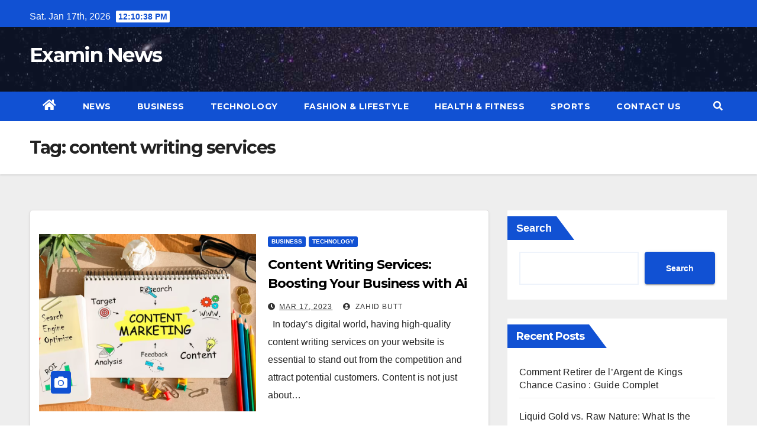

--- FILE ---
content_type: text/css
request_url: https://examinnews.com/wp-content/themes/news-click/style.css?ver=6.5.7
body_size: 1170
content:
/*
Theme Name: News Click
Theme URI: https://themeansar.com/free-themes/news-click/
Author: Themeansar
Author URI: https://themeansar.com
Description: News Click is a fast, clean, modern-looking Best Responsive News Magazine WordPress theme. The theme is fully widgetized, so users can manage the content by using easy to use widgets. News Click is suitable for dynamic news, newspapers, magazine, publishers, blogs, editors, online and gaming magazines, newsportals,personal blogs, newspaper, publishing or review siteand any creative website. News Click is SEO friendly, WPML,Gutenberg, translation and RTL ready. Live preview : https://demo.themeansar.com/newsup and documentation at https://docs.themeansar.com/docs/newsup/
Version: 0.9
Requires PHP: 7
Tested up to: 5.7
License: GNU General Public License v3 or later
License URI: http://www.gnu.org/licenses/gpl-3.0.html
Template: newsup
Text Domain: news-click
Tags: blog, portfolio, news, grid-Layout, one-column, two-columns, three-columns, flexible-header, left-sidebar, right-sidebar, custom-background, custom-colors, custom-logo, custom-menu, featured-images, footer-widgets, full-width-template, post-formats, rtl-language-support, theme-options, sticky-post, threaded-comments, translation-ready, block-styles, wide-blocks

News Click WordPress Theme is child theme of Newsup, Copyright 2020 Themeansar
News Click is distributed under the terms of the GNU General Public License v3

News Click is based on Underscores https://underscores.me/, (C) 2012-2017 Automattic, Inc.
Underscores is distributed under the terms of the GNU GPL v2 or later.
*/
span.time {
    margin-left: 5px;
    padding: 2px 4px;
    border-radius: 2px;
    font-size: 14px;
    font-weight: 600;
    line-height: 35px;
}
.mg-headwidget.center .heacent {
    margin-top: unset !important;
}
.mg-headwidget.center .logo-center, .mg-headwidget.center .navbar-header, .mg-headwidget.center .site-branding-text  {
    float: none;
    text-align: center;
}

.mg-headwidget.center .navbar-brand {
    float: none;
    display: inline-block;
    margin: 8px auto 0 auto;
    font-weight: bold;
}
.mg-headwidget.center .heacent {
    margin-top: 40px;
    color: #fff;
}
.navbar-wp .dropdown-menu.searchinner .btn {
    border: medium none;
    border-radius: 0 4px 4px 0;
    height: 40px;
    line-height: 25px;
    padding: 5px 15px;
}
.mg-search-box .dropdown-toggle::after {
    display: none;
}
.m-header {
    display: none;
}
.desk-header {
    display: flex;
}
.mobilehomebtn {
    width: 30px;
    text-align: center;
    line-height: 30px;
    height: 30px;
}
.mg-blog-post.md{
    width: 49.8%;
    float: left;
    height: 236px;
}
.mg-blog-post.md .bottom h4 {
    font-size: 26px;
}
.mb1px {
    margin-bottom: 1px;
}
.mg-blog-post.lg.mins {
    width: 100%;
    height: 222.5px;
    margin-bottom: 30px;
}

.small-list-post {
    width: 100%;
    height: 474.5px;
    margin-bottom: 30px; 
}

.mg-blog-post.lg.mins h4.title {
    font-size: 22px;
}

.post-items ul:not(.post-categories) li a,.post-items ol:not(.post-categories) li a, .post-items table a, strong a, blockquote a, code a, p a, span:not(.author-name):not(.comments-link):not(.posted-on):not(.post-list) a, .navigation.posts-navigation .nav-links a:hover,
.navigation.posts-navigation .nav-links a:hover, #cancel-comment-reply-link, .comment-reply-link {
    text-decoration: underline;
}
.small-list-post.no-img-list ul {
    list-style: none;
    height: 485px;
    overflow: hidden;
}
.small-list-post.no-img-list .small-post {
    border-bottom: .1rem solid rgba(19,18,18,.2);
}
.small-list-post.no-img-list .small-post:last-child {
    border-bottom: none;
}
.small-list-post.no-img-list .mg-blog-meta a {
    color: #3e3c3c;
}

/* ====================================== Responsive Part ================================ */

@media screen and (max-width: 767px) and (min-width: 240px) {
    .mg-headwidget .navbar-wp .navbar-nav > li> a {
        position: relative;
        border-bottom: 1px solid rgba(225,225,225,0.4);
    }
    .mg-fea-area .col-sm-6{
        flex: 0 0 100%;
        max-width: 100%;    
    }
    .mg-blog-post.lg.mins {
        height: 250px;
    }
}

@media (max-width: 991px) {
    .navbar-wp .navbar-nav > li> a i {
        display: none;
    }   
}

@media (min-width: 1200px) {
    .mg-blog-post.md .bottom h4 {
        max-height: 65px;
        overflow: hidden;
    }   
}

@media (max-width: 991.98px) {
    #menu-primary li.active.home {
        display: none;
    }
    .m-header {
        width: 100%;
        padding-right: 15px;
        padding-left: 15px;
        display: flex;
        justify-content: space-between;
    }
    .desk-header {
        display: none;
    }
}


@media screen and (max-width: 767px) and (min-width: 576px) {
    .mg-fea-area .col-sm-6{
        flex: 0 0 100%;
        max-width: 100%;    
    }
    .mg-fea-area .col-md-3 {
        display: flex;
    }
    .mg-fea-area .mg-blog-post.lg.mins {
        margin: 0 5px 30px 0;
    }
}